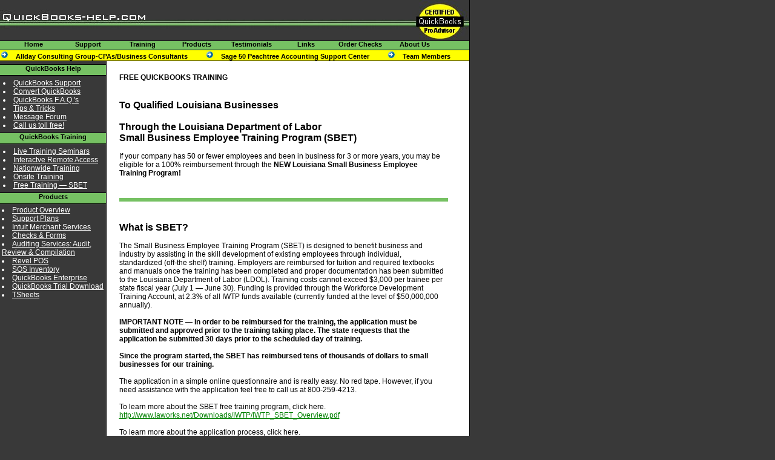

--- FILE ---
content_type: text/html
request_url: https://quickbooks-help.com/free-training.asp
body_size: 6960
content:
<html>
<head>
<meta name="description" content="To find out if you are eligible to become a Small and Emerging contact Jim Schoen. The SEBD is a division of the Louisiana Department of Economic Development and was established to help small and emerging businesses located in Louisiana become competitive in this economy. ">
<meta name="keywords" content="free quickbooks training, reimbursement for training, small business employee training, financial assistance, certified small business, louisiana business">
<meta name="TITLE" content="Small Business Employee Training (SBET)">
<meta name="RATING" content="General">
<meta name="REVISIT-AFTER" content="30 days">
<meta name="ROBOTS" content="ALL">
<meta name="ROBOTS" content="index,follow">
<title>
	Free QuickBooks Training through SBET &mdash; Call 800-259-4213 &mdash;&mdash; 20% Off Of All QuickBooks Software
</title>


	<link href="css/coolmenu.css" rel="stylesheet" type="text/css">
	<script language="JavaScript" src="js/coolmenu.js"></script>
	<script language="JavaScript" src="js/menu_items.js"></script>
<style>
table.reference
{
background-color:#ffffff;
border:1px solid #c3c3c3;
border-collapse:collapse;
width:100%;
    FONT-SIZE: 9pt;
}

table.reference th
{
background-color:#e8f6fc;
border:1px solid #c3c3c3;
padding:4px;
vertical-align:top;
    FONT-SIZE: 9pt;
}

table.reference td 
{
border:1px solid #c3c3c3;
padding:4px;
vertical-align:top;
    FONT-SIZE: 9pt;
}

table.reference td.example_code
{
vertical-align:bottom;
    FONT-SIZE: 9pt;
}

.plainFont
{
    FONT-SIZE: 9pt;
    COLOR: black;
    FONT-FAMILY: Arial
}
.plainFontBlack
{
    FONT-SIZE: 8pt;
    COLOR: black;
    FONT-FAMILY: Arial
}
BODY
{
    FONT-SIZE: 9pt;
    COLOR: black
}
.blackBorder
{
    BORDER-RIGHT: black 1px solid;
    BORDER-TOP: black 1px solid;
    FONT-SIZE: 8pt;
    BORDER-LEFT: black 1px solid;
    COLOR: black;
    BORDER-BOTTOM: black 1px solid;
    FONT-FAMILY: Arial
}
.bottomLine
{
    BORDER-RIGHT: 1px;
    BORDER-TOP: medium none;
    FONT-SIZE: 8pt;
    BORDER-LEFT: 1px;
    BORDER-BOTTOM: gainsboro 1px solid;
    FONT-FAMILY: Arial
}
.purpleBorder
{
    BORDER-RIGHT: #604192 1px solid;
    BORDER-TOP: #604192 1px solid;
    FONT-SIZE: 8pt;
    BORDER-LEFT: #604192 1px solid;
    COLOR: white;
    BORDER-BOTTOM: #604192 1px solid;
    FONT-FAMILY: Arial;
    BACKGROUND-COLOR: black
}
.button
{
    BORDER-RIGHT: black 1px solid;
    BORDER-TOP: black 1px solid;
    FONT-SIZE: 8pt;
    BORDER-LEFT: black 1px solid;
    COLOR: black;
    BORDER-BOTTOM: black 1px solid;
    FONT-FAMILY: Arial;
    BACKGROUND-COLOR: #76c163
}
.sideBorder
{
    BORDER-RIGHT: #604192 1px solid;
    FONT-SIZE: 8pt;
    BORDER-LEFT: #604192 1px solid;
    FONT-FAMILY: Arial
}
.right
{
    BORDER-RIGHT: #4760a2 1px solid;
    FONT-SIZE: 8pt;
    COLOR: #333399;
    FONT-FAMILY: Arial
}
.blueBorder
{
    BORDER-RIGHT: #333399 1px solid;
    BORDER-TOP: #333399 1px solid;
    FONT-SIZE: 8pt;
    BORDER-LEFT: #333399 1px solid;
    COLOR: #333399;
    BORDER-BOTTOM: #333399 1px solid;
    FONT-FAMILY: Arial
}
.border
{
    BORDER-RIGHT: #ccccff 1px solid;
    BORDER-TOP: #ccccff 1px solid;
    FONT-WEIGHT: bolder;
    BACKGROUND-IMAGE: url(images/Image21.jpg);
    BORDER-LEFT: #ccccff 1px solid;
    COLOR: black;
    BORDER-BOTTOM: #ccccff 1px solid;
    FONT-FAMILY: Arial
}
.thinBlackBorder
{
    BORDER-RIGHT: black 1px solid;
    BORDER-TOP: black 1px solid;
    FONT-SIZE: 9pt;
    BORDER-LEFT: black 1px solid;
    COLOR: black;
    BORDER-BOTTOM: black 1px solid;
    FONT-FAMILY: Arial
}
.thinTopBottom
{
    BORDER-TOP: black 1px solid;
    FONT-SIZE: 8pt;
    COLOR: black;
    BORDER-BOTTOM: black 1px solid;
    FONT-FAMILY: Arial
}
.thinBottom2
{
    FONT-SIZE: 8pt;
    BORDER-BOTTOM: black 1px solid;
    FONT-FAMILY: Arial
}
.atag
{
    FONT-SIZE: 9pt;
    COLOR: white;
    FONT-FAMILY: Arial;
    TEXT-DECORATION: underline
}
.none
{
		COLOR: black;
    TEXT-DECORATION: none
}
.thinRight
{
    BORDER-RIGHT: black 1px solid
}
.plainFontWhite
{
    FONT-SIZE: 8pt;
    COLOR: white;
    FONT-FAMILY: Arial
}
.thinTop
{
    BORDER-TOP: black 1px solid
}
.link
{
    FONT-SIZE: 9pt;
    COLOR: forestgreen;
    FONT-FAMILY: Arial
}
.linkSmall
{
    FONT-SIZE: 7pt;
    COLOR: chocolate;
    FONT-FAMILY: Arial
}
.plainFontWhiteSmall
{
    FONT-SIZE: 7pt;
    COLOR: white;
    FONT-FAMILY: Arial
}
HR
{
    BORDER-RIGHT: #76c163 solid;
    BORDER-TOP: #76c163 solid;
    BORDER-LEFT: #76c163 solid;
    BORDER-BOTTOM: #76c163 solid;
    BACKGROUND-COLOR: #76c163
}
A
{
    FONT-SIZE: 9pt;
    COLOR: green;
    FONT-FAMILY: Arial
}
.thinLeft
{
    BORDER-LEFT: black 1px solid
}
.thinBottom
{
    BORDER-BOTTOM: gainsboro 1px solid
}
.small
{
    FONT-SIZE: 8pt;
    COLOR: gray;
    FONT-FAMILY: Arial;
    TEXT-DECORATION: none
}
A:hover
{
    COLOR: chocolate;
    FONT-FAMILY: Arial
}
.smallLink
{
    FONT-SIZE: 7pt;
    COLOR: chocolate;
    FONT-FAMILY: Arial
}

.smallLinkTop
{
    FONT-SIZE: 8pt;
    COLOR: black;
    FONT-FAMILY: Arial;
    text-decoration: none
}
.linkBold
{
    FONT-WEIGHT: bolder;
    FONT-SIZE: 9pt;
    COLOR: forestgreen;
    FONT-FAMILY: Arial;
    TEXT-DECORATION: none
}
.thinLine
{
    FONT-SIZE: 9pt;
    COLOR: black;
    BORDER-BOTTOM: black 1px solid;
    FONT-FAMILY: Arial
}
.whiteLinkSmall
{
    FONT-SIZE: 7pt;
    COLOR: white;
    FONT-FAMILY: Arial;
    TEXT-DECORATION: underline
}
.regLink
{
    FONT-SIZE: 7pt;
    COLOR: white;
    FONT-FAMILY: Arial;
    TEXT-DECORATION: none
}
.plainFontBigger
{
    FONT-SIZE: 10pt;
    FONT-FAMILY: Arial
}
.thinLine2
{
    FONT-SIZE: 11pt;
    BORDER-BOTTOM: black 1px solid;
    FONT-FAMILY: Arial
}
.thinBlackBorder2
{
    BORDER-RIGHT: black 1px solid;
    BORDER-TOP: black 1px solid;
    FONT-SIZE: 11pt;
    BORDER-LEFT: black 1px solid;
    BORDER-BOTTOM: black 1px solid;
    FONT-FAMILY: Arial
}
.regLink2
{
    TEXT-DECORATION: none
}
DIV
{
}
.noLeft
{
    BORDER-RIGHT: black 1px solid;
    BORDER-TOP: black 1px solid;
    BORDER-LEFT: black 1px;
    BORDER-BOTTOM: black 1px solid
}
.thinLine3
{
    FONT-SIZE: 10pt;
    BORDER-BOTTOM: black 1px solid;
    FONT-FAMILY: Arial
}
.smallText
{
    FONT-SIZE: 8pt;
    FONT-FAMILY: Arial
}
.tiny
{
    FONT-SIZE: 9px;
    FONT-FAMILY: Arial
}

</style>

<script>
    function popUp(url) 
    {
		sealWin = window.open(url,"win",'toolbar=0,location=0,directories=0,status=0,menubar=0,scrollbars=0,resizable=0,top=0,left=0');
		self.name = "mainWin";    
	}
    function pop(url) 
    {
		sealWin = window.open(url,"win",'toolbar=0,location=0,directories=0,status=0,menubar=0,scrollbars=1,resizable=1,top=0,left=0');
		self.name = "mainWin";    
	}	
    function popMail(url) 
    {
		sealWin = window.open(url,"win",'toolbar=0,location=0,directories=0,status=0,menubar=0,scrollbars=0,resizable=1,width=650,height=460,top=0,left=0');
		self.name = "mainWin";    
	}	
    function popVerify(url) 
    {
		sealWin = window.open(url,"win",'toolbar=0,location=0,directories=0,status=1,menubar=0,scrollbars=1,resizable=1,width=650,height=475,top=0,left=0');
		self.name = "mainWin";    
	}		
    function openWin(url) 
    {
		sealWin = window.open(url,"win",'toolbar=0,location=0,directories=0,status=0,menubar=0,scrollbars=1,resizable=1,width=872,height=548,top=0,left=0');
		self.name = "mainWin2";    
	}			
</script>

<script language="JavaScript">
var menu = new COOLjsMenu("MainMenu", MENU_ITEMS);
</script>
<meta name="google-site-verification" content="xxsv2-PS7wjKYNTuvX-u2UZhl3ZYZFgKIeo_0cYdUM0" />						
</HEAD>

<!--google analytics-->

<script type="text/javascript">
var gaJsHost = (("https:" == document.location.protocol) ? "https://ssl." : "http://www.");
document.write(unescape("%3Cscript src='" + gaJsHost + "google-analytics.com/ga.js' type='text/javascript'%3E%3C/script%3E"));
</script>
<script type="text/javascript">
var pageTracker = _gat._getTracker("UA-5025398-4");
pageTracker._initData();
pageTracker._trackPageview();
</script>
<script type="text/javascript">
(function() {
    window.sib = {
        equeue: [],
        client_key: "85j65sp18a1wyhvs3xgrz2t2"
    };
    /* OPTIONAL: email for identify request*/
    // window.sib.email_id = 'example@domain.com';
    window.sendinblue = {};
    for (var j = ['track', 'identify', 'trackLink', 'page'], i = 0; i < j.length; i++) {
    (function(k) {
        window.sendinblue[k] = function() {
            var arg = Array.prototype.slice.call(arguments);
            (window.sib[k] || function() {
                    var t = {};
                    t[k] = arg;
                    window.sib.equeue.push(t);
                })(arg[0], arg[1], arg[2]);
            };
        })(j[i]);
    }
    var n = document.createElement("script"),
        i = document.getElementsByTagName("script")[0];
    n.type = "text/javascript", n.id = "sendinblue-js", n.async = !0, n.src = "https://sibautomation.com/sa.js?key=" + window.sib.client_key, i.parentNode.insertBefore(n, i), window.sendinblue.page();
})();
</script>
<BODY  topmargin="0" leftmargin="0" rightmargin="0" marginheight="0" marginwidth="0" bgcolor="#393939">
<a name="#top">
<table cellpadding="0" cellspacing="0"  width="100%" height="100%">
	<tr>
		<td width="745" VALIGN="TOP">
			<table cellpadding="0" cellspacing="0" height="100%" width="745" class="thinRight" bgcolor="#393939" >
				<tr >
					<td valign="top" align="right"><img src="images/head.png"></td>
				</tr>
				<tr>
					<td  height="16" valign="top" width="100%" bgcolor="#76c163" class="thinTopBottom"> 
					</td>
				</tr>	
				<tr>
					<td  height="16" valign="top" width="100%" align="center" background="images/bg2.gif" class="thinBottom2">
						<table cellpadding="0" cellspacing="0"  class="plainFont" >
							<tr>
								<td >
									<li style="list-style-image: url('images/blueArrow2.gif')">
									<b><font size="-1"><a href="https://alldaycpa.com" target="_new" class="smallLinkTop">Allday Consulting Group-CPAs/Business Consultants</a></font></b>
									&nbsp;&nbsp;&nbsp;&nbsp;&nbsp;&nbsp;			
									&nbsp;&nbsp;
								</td>
								<td>
									<li style="list-style-image: url('images/blueArrow2.gif')">
									<b><a href="http://www.peachtree-accounting.com"  target="_new" class="smallLinkTop">Sage 50 Peachtree Accounting Support Center</a></b>																	
									&nbsp;&nbsp;&nbsp;&nbsp;&nbsp;&nbsp;			
									&nbsp;&nbsp;
								</td>
																<td>
									<li style="list-style-image: url('images/blueArrow2.gif')">
									<b><a href="team-members.asp"  target="_new" class="smallLinkTop">Team Members</a></b>																	
									&nbsp;&nbsp;&nbsp;&nbsp;&nbsp;&nbsp;			
									&nbsp;&nbsp;
								</td>																		
							</tr>
						</table> 
					</td>
				</tr>				
				<tr height="78%" bgcolor="white">
					<td valign="top" width="100%">
						<table width="100%" align="right" cellpadding="0" cellspacing="0" height="100%">
							<tr>
								<td valign="top">
									<table  cellpadding="0" cellspacing="0"  width="754" height="100%">
										<tr>
											<td bgcolor="#393939" width="175"  valign="top" class="thinRight" >
												<table cellspacing="0" cellpadding="0"   bgcolor="#393939" width="175">																								
													<tr>													
														<td align="center" valign="top">
															<table width="100%" cellpadding="0" cellspacing="0" class="plainFont" >
																<tr>
																	<td height="5" colspan="2" valign="top">																																				
																	</td>
																</tr>																
																<tr>
																	<td  height="19"  colspan="2" valign="top">
																		<table cellpadding="0" cellspacing="0" class="plainFont"  width="100%">												
													<tr>
														<td valign="top"  bgcolor="#76c163" class="thinTopBottom" height="19" align="center">
															<b>
																QuickBooks Help
															</b>
														</td>
													</tr>
													<tr>
														<td valign="top" >
															<table cellpadding="5" cellspacing="0" class="plainFontWhiteSmall">
																<tr>
																	<td valign="top" >						
																		<li class="atag">
																			<a href="quickbooks-technical-support.asp" class="atag">
																				QuickBooks Support
																			</a>
																		</li>																																	
																		<li class="atag">
																			<a href="convert-peachtree-quickbooks.asp" class="atag">
																				Convert QuickBooks
																			</a>
																		</li>																		
																		<li  class="atag">
																			<a href="quickbooks-frequently-asked-questions.asp"  class="atag">
																				QuickBooks F.A.Q.'s
																			</a>
																		</li>
																		<li  class="atag">
																			<a href="quickbooks-tips-and-tricks.asp"  class="atag">
																				Tips & Tricks
																			</a>
																		</li>																																
																		<li  class="atag">
																			<a href="http://alldaycpa.setbb.com/" class="atag">
																				Message Forum
																			</a>
																		</li>
																		<li  class="atag">
																			<a href="quickbooks-help-contact.asp"  class="atag">
																				Call us toll free!
																			</a>
																		</li>		
																	</td>
																</tr>
															</table>														
														</td>
													</tr>
													<tr>
														<td valign="top"  bgcolor="#76c163" class="thinTopBottom" height="19" align="center">
															<b>
																QuickBooks Training
															</b>
														</td>
													</tr>		
													<tr>
														<td valign="top" >
															<table cellpadding="5" cellspacing="0" class="plainFontWhiteSmall">
																<tr>
																	<td valign="top" >	
																		<li  class="atag">
																		<a href="quickbooks-training-classes.asp"  class="atag">
																				Live Training Seminars
																			</a>
																		<li  class="atag">
																		<a href="remote-access-quickbooks-training-and-support.asp"  class="atag">
																				Interactve Remote Access
																			</a>	
																		<li  class="atag">
																		<a href="nationwide-quickbooks-training.asp"  class="atag">
																				Nationwide Training
																			</a>																			
																		<li  class="atag">
																		<a href="quickbooks-onsite-training.asp"  class="atag">
																				Onsite Training
																			</a>																																																						
																		<li  class="atag">
																		<a href="free-training.asp"  class="atag">
																				Free Training &mdash; SBET
																			</a>																																				
																	</td>
																</tr>
															</table>		
														</td>
													</tr>		
														<td valign="top"  bgcolor="#76c163" class="thinTopBottom" height="19" align="center">
															<b>
																Products
															</b>
														</td>
													</tr>		
													<tr>
														<td valign="top" >
															<table cellpadding="3" cellspacing="0" class="plainFontWhiteSmall">
																<tr>
																	<td valign="top" >																				
																		<li  class="atag">
																			<a href="quickbooks-accounting-software.asp"  class="atag">
																				Product Overview
																			</a>
																		</li>																
																		<li  class="atag">
																			<a class="atag" href="quickbooks-technical-support.asp" name="#top">Support Plans
																			</a>
																		</li>
																		<li  class="atag">
																			<a href="quickbooks-merchant-services.asp"  class="atag">
																				Intuit Merchant Services
																			</a>
																		</li>	
																		<li  class="atag">
																			<a href="quickbooks-checks-and-forms.asp"  class="atag">
																				Checks & Forms
																			</a>
																		</li><li class="atag"><a href="auditing-review-compilation-audit.asp" class="atag">Auditing Services: Audit, Review &amp; Compilation</a></li>
	<li class="atag"><a href="revel-point-of-system.asp" class="atag">Revel POS</a>	</li>	<li class="atag"><a href="sos-inventory.asp" class="atag">SOS Inventory</a>	</li>															<li  class="atag">
																			<a href="quickbooks-enterprise-solutions.asp"  class="atag">
																				QuickBooks Enterprise
																			</a>
																		</li>																						
																		<li  class="atag">
																			<a class="atag" href="quickbooks-trial-download.asp" name="#top">QuickBooks Trial Download
																			</a>
																		</li>
                                                                        																		<li  class="atag">
																			<a class="atag" href="TSheets.asp" name="#top">TSheets
																			</a>
																		</li>
																		<br><br><br><br>
																	</td>
																</tr>
																<tr>
																				
																				<td valign="top">
																					<b>
																						<a href="javascript:popMail('subscribe2.asp?action=home');" class="regLink2">																							
																							<font color="yellow">
																								
																							</font>
																						</a>
																					</b>
																				</td>
																			</tr>
																		</table>
																	</td>
																</tr>																
																<tr>
																	<td colspan="2" valign="top">																		
																		<font color="white" size="1" face="tahoma">
																			
																			<br>
																		</font>
																	</td>	
																</tr>																																		
															</table>
														</td>
													</tr>	
                    													
                    								<tr>
                    									<td>	
                    									
                    									</td>
                    								</tr>																
															</table>
														</td>		
													</tr>
												</table>
											</td>
											<td width="620" valign="top">

<a name="top">
<table width="100%" class="plainFont" cellpadding="0" cellspacing="0">
	<tr>
		<td>
		<br>
			<table width="95%" align="center"  cellpadding="4" class="plainFont">
				<tr>
					<td>
						<h4>							
							FREE QUICKBOOKS TRAINING
						</h4>						
						<br>
						<B>			
							<font size="3">
								To Qualified Louisiana Businesses
								<br><br>
								Through the Louisiana Department of Labor<br>
								Small Business Employee Training Program (SBET)																							
							</font>
						</B>
						<br><br>
			
						If your company has 50 or fewer employees and been in business for 3 or more years, you may be eligible for a
						100% reimbursement through the <b>NEW Louisiana Small Business Employee Training Program!	</b>
						<br><br><br>
						<hr width="100%">
						<br><br>
						<B>			
							<font size="3">			
								What is SBET?
							</font>
						</b>
						<br><br>
						The Small Business Employee Training Program (SBET) is designed to 
						benefit business and industry by assisting in the skill development of 
						existing employees through individual, standardized (off-the shelf) 
						training. Employers are reimbursed for tuition and required textbooks 
						and manuals once the training has been completed and proper 
						documentation has been submitted to the Louisiana Department of 
						Labor (LDOL). Training costs cannot exceed $3,000 per trainee per 
						state fiscal year (July 1 &mdash; June 30). Funding is provided through the 
						Workforce Development Training Account, at 2.3% of all IWTP funds 
						available (currently funded at the level of $50,000,000 annually). 		
						<br><br>
						<b>
						IMPORTANT NOTE &mdash; In order to be reimbursed for the training, 
						the application must be submitted and approved prior to the training 
						taking place.  The state requests that the application be submitted 
						30 days prior to the scheduled day of training.
						<br><br>
						Since the program started, the SBET has reimbursed tens of 
						thousands of dollars to small businesses for our training.  
						</b>
						<br><br>
						The application in a simple online questionnaire and is really easy.  
						No red tape.  However, if you need assistance with the application 
						feel free to call us at 800-259-4213.   
						<br><br>
						To learn more about the SBET free training program, click here. 
						<a href="http://www.laworks.net/Downloads/IWTP/IWTP_SBET_Overview.pdf" target="_new">
						http://www.laworks.net/Downloads/IWTP/IWTP_SBET_Overview.pdf
						</a>
						<br><br>
						To learn more about the application process, click here.  
						<a href="http://www.laworks.net/Downloads/IWTP/IWTP_SBET_Instructions.pdf" target="_new">
						http://www.laworks.net/Downloads/IWTP/IWTP_SBET_Instructions.pdf
						</a>
						<br><br>
						To be begin the application click here.
						<a href="https://iwtp.laworks.net/Launch/LaunchPage.asp?SBET=Y" target="_new">
						https://iwtp.laworks.net/Launch/LaunchPage.asp?SBET=Y
						</a>
			
						<!--<b>- Do you or your employees need training for Sage 50 Peachtree or QuickBooks?</b>
						<br><br>
						<b>- Does your business not have the funds to support training for Sage 50 Peachtree or QuickBooks?</b>
						<br><br>
						If you answered yes to any of the above questions, we may be the answer to your solution.  
						Our clients are taking advantage of the Incumbent Worker Training Program (IWTP) to provide 
						training for Sage 50 Peachtree or QuickBooks at no cost to them!  You can too!  Our 
						consultants can assist you with the application process and get you 100% reimbursement on 
						training classes for Sage 50 Peachtree or QuickBooks.  See below for more details about this program and how we can help.-->
						<br><br><br>
						<hr width="100%">
						<br><a name="options"></a>	<br>
			
			
			
			
			
			
							
						<b><font size="3">FREE QuickBooks Training </font></b>
						<br><br>
						We provide 3 types training for QuickBooks: 1- onsite training, 
						2- classroom style training, and 3- interactive remote access training (where you 
						train in the comfort of your own home or office through remote access technology).
						<br><br>
						You can obtain any of our training options for FREE by 
						qualifying for the Small Business Employee Training Program.  If you are interested in our 
						QuickBooks training options, please click on the links below to read more.
						<h4>QuickBooks Training Options:</h4>
						<blockquote>
						<a href="quickbooks-training-classes.asp">					
						<strong>																							
							<font  size="2">								
								<u>Live QuickBooks Accounting Training Classes</u>
							</font>											
						</strong>
						</a><br>
						Our QuickBooks training classes are held throughout Louisiana and are 
						taught by CPA&rsquo;s who are also "QuickBooks Certified" Consultants. Discover 
						all the "Do&rsquo;s & the Don&rsquo;ts" on how to manage your QuickBooks accounting software. 
						Get the insight behind your numbers with QuickBooks Accounting.									
						<br><br>
						<a href="remote-access-quickbooks-training-and-support.asp">					
						<strong>																							
							<font size="2">								
								<u>Interactive Remote Access QuickBooks Accounting Training</u>
							</font>											
						</strong>
						</a><br>
						With today&rsquo;s remote access technology, we can provide you 
						(and others in your business) with customized training on your 
						computer just as if we were sitting there right by your side. 								
						<br><br>
						<a href="quickbooks-onsite-training.asp">					
						<strong>																							
							<font  size="2">								
								<u>QuickBooks Accounting Onsite Training </u>
							</font>											
						</strong>
						</a><br>
						The quickest and best results are achieved by doing custom 
						onsite training. We work directly with you and your staff to help 
						your business run more efficiently. By coming to your place of 
						business, our trainers will have the opportunity to get a better 
						understanding of your business and the part everyone plays in 
						the accounting process. From this overview, we will customize 
						the training to fit the individual needs of your company.									
						</blockquote>

						Please call us at 1-800-259-4213 now to take advantage of this new program provided by the 
						Louisiana Department of Labor.  We will be more than happy to assist you with the application process!
			
			
			
			
			
			
									
						<br><br><br>
						<hr width="100%">
						<br><br>	
						<b><font size="3">Small Business Employee Training Program</font></b>
						<br><br>
						The Small Business Employee Training Program was designed to enhance skill 
						development in companies with 50 or less incumbent employees. The criterion 
						requires that Louisiana companies be in business for at least three years, 
						contributing and in full compliance with state UI tax laws. The Small Business 
						Employee Training Program application has been streamlined to impede the process. 
						Our consultants will assist you with determining if you meet the eligibility 
						criteria as well as submitting the online application at no fee. This program  
						includes customized and classroom training for QuickBooks.  
						If you are interested in learning more please 
						contact us at 1-800-259-4213 or visit the Louisiana Department of 
						Labor website at <a href="https://iwtp.laworks.net/Launch/LaunchPage.asp?SBET=Y" target="_new">this location</a> and 
						follow the help sections provided on the drop down menu.
						<br><br>
			
						Click on the PDF documents below to learn more and get instructions on how to qualify.  Or, you can simply call us 
						at 1-800-259-4213 and we would be more than happy to assist you with the application process.
						<ul>
							<li style="list-style-image: url('images/adobe.gif')">&nbsp;
							<a href="http://www.laworks.net/Downloads/IWTP/IWTP_SBET_Overview.pdf" target="_new">
								Small Business Employee Training Program Overview/FAQ's/The Process
							</a>
							<li style="list-style-image: url('images/adobe.gif')">&nbsp;
							<a href="http://www.laworks.net/Downloads/IWTP/IWTP_SBET_Eligibility.pdf" target="_new">
								Small Business Employee Training Program Information
							</a>			
							<li style="list-style-image: url('images/adobe.gif')">&nbsp;
							<a href="http://www.laworks.net/Downloads/IWTP/IWTP_SBET_Instructions.pdf" target="_new">
								Small Business Employee Training Program Instructions
							</a>	
							<li style="list-style-image: url('images/adobe.gif')">&nbsp;
							<a href="https://iwtp.laworks.net/Launch/LaunchPage.asp?SBET=Y" target="_new">
								Small Business Employee Training Program Application/Invoice
							</a>	
							<li style="list-style-image: url('images/adobe.gif')">&nbsp;
							<a href="http://www.laworks.net/Downloads/IWTP/IWTPRegionalContacts.pdf" target="_new">
								Small Business Employee Training Program Regional Contacts
							</a>													
						</ul>
					</td>
				</tr>		
											
			</table>
		</td>
	</tr>
	
</table>			
												<br><br><br><br>
												<center>
													<font size="1">
														<a href="javascript:history.back()" class="small">
															[Return to previous page]
														</a>
														&nbsp;&nbsp;&nbsp;&nbsp;&nbsp;
														&nbsp;&nbsp;&nbsp;&nbsp;&nbsp;
														<a href="#top"  class="small">
															[Return to top of page]
														</a>
													</font>
												</center>	<br>													
											</td>															
										</tr>																								
									</table>
								</td>					
							</tr>
						</table>					
					</td>
				</tr>									
				<tr height="12">
					<td valign="top" bgcolor="#76c163" width="100%" class="thinTopBottom">
					</td>
				</tr>
				<tr >
					<td   height="9" bgcolor="#393939" valign="top" class="plainFont">
						<table width="100%">
							<tr>
								<td>	
									<font size="1" color="white">
										Copyright &copy 2003-2018
										<a href="https://alldaycpa.com" class="regLink">										
											The Allday Consulting Group, Louisiana
										</a>,  All Rights Reserved
									</font>
								</td>
								<td align="right">
									<font size="1" color="white">										
										<a href="https://alldaycpa.com/login.asp" class="regLink">
											Admin Sign In
										</a>
									</font>
								</td>
							</tr>
							<tr><td>
				<span id="siteseal"><script type="text/javascript" src="https://seal.godaddy.com/getSeal?sealID=N9rDr9HLoZgCyyEDtfSV8O3L0WRdVUOVJYrKJAUMnmzbd86L28rtN"></script><br/><a style="font-family: arial; font-size: 9px" href="http://www.godaddy.com/ssl/ssl-certificates.aspx" target="_blank">SSL Certificate</a></span>
				</td></tr>
						</table>
					</td>
				</tr>	
			</table>
		</td>
		<td bgcolor="#393939" width="75">&nbsp;
			
		</td>
	</tr>
</table>
</BODY>
</HTML>


--- FILE ---
content_type: text/css
request_url: https://quickbooks-help.com/css/coolmenu.css
body_size: 150
content:
DIV
{
    FONT-SIZE: 8pt;
    COLOR: black;
    FONT-FAMILY: Verdana, Tahoma, comic Sans MS, Arial, Helvetica
}
.clsCMTopOn
{
    BORDER-RIGHT: medium none;
    PADDING-RIGHT: 1px;
    BORDER-TOP: medium none;
    PADDING-LEFT: 1px;
    FONT-WEIGHT: bolder;
    FONT-SIZE: 8pt;
    PADDING-BOTTOM: 1px;
    BORDER-LEFT: medium none;
    COLOR: black;
    PADDING-TOP: 1px;
    BORDER-BOTTOM: medium none;
    FONT-FAMILY: Arial;
    BACKGROUND-COLOR: transparent;
    TEXT-DECORATION: none
}
.clsCMTopOver
{
    BORDER-RIGHT: medium none;
    PADDING-RIGHT: 1px;
    BORDER-TOP: medium none;
    PADDING-LEFT: 1px;
    FONT-WEIGHT: bolder;
    FONT-SIZE: 8pt;
    PADDING-BOTTOM: 1px;
    BORDER-LEFT: medium none;
    COLOR: chocolate;
    PADDING-TOP: 1px;
    BORDER-BOTTOM: medium none;
    FONT-FAMILY: Arial
}
.clsCMOn
{
    PADDING-RIGHT: 1px;
    PADDING-LEFT: 1px;
    FONT-SIZE: 8pt;
    PADDING-BOTTOM: 1px;
    COLOR: black;
    PADDING-TOP: 1px;
    FONT-FAMILY: Arial;
    TEXT-DECORATION: none
}
.clsCMOver
{
    PADDING-RIGHT: 1px;
    PADDING-LEFT: 1px;
    FONT-WEIGHT: bold;
    FONT-SIZE: 8pt;
    PADDING-BOTTOM: 1px;
    COLOR: chocolate;
    PADDING-TOP: 1px;
    FONT-FAMILY: Arial;
    TEXT-DECORATION: none
}
.clsCMVOn
{
    PADDING-RIGHT: 1px;
    PADDING-LEFT: 1px;
    FONT-SIZE: 8pt;
    PADDING-BOTTOM: 1px;
    COLOR: white;
    PADDING-TOP: 1px;
    FONT-FAMILY: Arial;
    TEXT-DECORATION: none
}
.clsCMVOver
{
    BORDER-RIGHT: black 1px solid;
    PADDING-RIGHT: 1px;
    BORDER-TOP: white 1px solid;
    PADDING-LEFT: 1px;
    FONT-WEIGHT: bold;
    FONT-SIZE: 8pt;
    PADDING-BOTTOM: 1px;
    BORDER-LEFT: black 1px solid;
    COLOR: black;
    PADDING-TOP: 1px;
    BORDER-BOTTOM: black 1px solid;
    FONT-FAMILY: Arial;
    BACKGROUND-COLOR: #006600;
    TEXT-DECORATION: none
}
.clsCMVTopOn
{
    PADDING-RIGHT: 1px;
    PADDING-LEFT: 1px;
    FONT-SIZE: 8pt;
    PADDING-BOTTOM: 1px;
    COLOR: white;
    PADDING-TOP: 1px;
    FONT-FAMILY: Arial;
    TEXT-DECORATION: none
}
.clsCMVTopOver
{
    PADDING-RIGHT: 1px;
    PADDING-LEFT: 1px;
    FONT-SIZE: 8pt;
    PADDING-BOTTOM: 1px;
    COLOR: black;
    PADDING-TOP: 1px;
    FONT-FAMILY: Arial;
    TEXT-DECORATION: none
}


--- FILE ---
content_type: application/javascript
request_url: https://quickbooks-help.com/js/coolmenu.js
body_size: 3460
content:
//----------------------------------------------------------------------------------
// Title: COOLjsMenu
// URL: http://javascript.cooldev.com/scripts/coolmenu/
// Version: 1.5.0
// Last Modify: 06-11-2002
// Author: Sergey Nosenko <darknos@cooldev.com>
// Notes: Registration needed to use this script on your web site.
// Registration for this version is FREE for personal use.
// See official site for details
// Copyright (c) 2001-2002 by CoolDev.Com
// Copyright (c) 2001-2002 by Sergey Nosenko
//----------------------------------------------------------------------------------

//global variables
window.CMenus=[];
var BLANK_IMAGE = "img/b.gif";
//helper function
function bw_check(){
	this.dom=document.getElementById?1:0;
	this.opera=window.opera?1:0;
	this.ns4=(document.layers && !this.dom)?1:0;
	return this;
}
function none(){}
function nn(val){return val != null;}
function und(val){return typeof(val) == 'undefined';}
//classes
function COOLjsMenu(name, items)
{
	this.bw=new bw_check();
	this.bi = new Image();
	this.bi.src=BLANK_IMAGE;
    window.CMenus[name]=this;
    window.CMenuHideTimers[name] = null;
	this.name = name;
	this.root = [];
	this.root.par = null;
	this.root.cd = [];
	this.root.fmt=items[0];
	this.items=[];
	this.root.lvl=new CMenuLevel(this, this.root);
	for (var i=1;i<items.length;i++)
		if (!und(items[i])) new CMenuItem(this, this.root, items[i], und(items[i].format)?items[0]:items[i].format);
	this.draw = function (){
		var s ="";
		for (var i=0;i<this.items.length;i++)
			s+=this.items[i].draw();
		document.write(s);
	}
	this.hide = function(){
		for (var i=0;i<this.root.cd.length;i++)
            if (this.root.cd[i].lvl)
                this.root.cd[i].lvl.vis(0);
        this.root.lvl.a = null;
		this.root.lvl.draw();
	}
	this.draw();
	this.root.lvl.vis(1);
	this.ccc = 0;
}

function CMenuLevel(menu, par){
	this.menu=menu;
	this.par=par;
	this.v=0;
	this.abs=null;
	this.vis=function(s){
		this.v=s;
		var l=this.par.cd.length;
		for (var i=0;i<l;i++){
			var n = this.par.cd[i];
			if ( n.hc() && n.lvl.v && !s ) n.lvl.vis(s);
			n.vis(s);
		}
		if (!s) this.a=null;
	}
	this.setA = function(idx,s){
		var n = this.menu.items[idx];
		if (nn(this.a)&&n.par.lvl!=this.a.par.lvl) return;
		if(s&&n.hc())n.lvl.vis(1);
		if( s && n!= this.a && nn(this.a) && this.a.hc() && this.a.lvl.v ) this.a.lvl.vis(0);
		this.a=n;
		this.draw()
	}
	this.draw = function(){
		for (var i=0;i<this.par.cd.length;i++)
			if (this.par.cd[i]==this.a)
				this.par.cd[i].setVis('o')
			else
				this.par.cd[i].setVis('n')
	}
}

function CMenuItem(menu, par, item, format){
	if (und(item)) return;
	this.lvl = null;
	this.par=par;
	this.code=item.code;
	this.targ=und(item.target)?"":'target="'+item.target+'" ';
	this.url=und(item.url)?"javascript:none()":item.url;
	this.fmt=format;
	this.menu=menu;
	this.bw=menu.bw;
	this.cd=[];
	this.divs=[];
	this.index=menu.items.length;
	menu.items=menu.items.concat([this]);
	this.pindex=par.cd.length;
	par.cd=par.cd.concat([this]);
	this.id="cmi"+this.menu.name+"_"+this.index;
	this.v=0;
	this.state='n';
	this.diva = ["b","s","o","n","e"];
	//methods		
	this.hc = function(){return this.cd.length > 0}; //has children?
	this.hac = function(){return this.hc()&&this.cd[0].vis}; //has active children?
	this.div=function(n){
		return und(this.divs[n])?this.divs[n]=get_div(this.id+n):this.divs[n];
	}
	this.draw = function (){	
		var b = this.style.border;
		var s = this.style.shadow;
		return  (!this.style.shadow?"":adiv(this.menu.bw, this.id+"s", this.z, this.pos[0]+s, this.pos[1]+s, this.size[1], this.size[0], this.style.color.shadow, "", ""))+
				(!this.style.border?"":adiv(this.menu.bw, this.id+"b", this.z, this.pos[0], this.pos[1], this.size[1], this.size[0], this.style.color.border, "", ""))+
				adiv(this.menu.bw, this.id+"o", this.z, this.pos[0]+b, this.pos[1]+b, this.size[1]-b*2, this.size[0]-b*2, this.style.color.bgOVER, '<div class="'+this.style.css.OVER+'">'+this.code+'</div>', "")+
				adiv(this.menu.bw, this.id+"n", this.z, this.pos[0]+b, this.pos[1]+b, this.size[1]-b*2, this.size[0]-b*2, this.style.color.bgON, '<div class="'+this.style.css.ON+'">'+this.code+'</div>', "")+
				adiv(this.menu.bw, this.id+"e", this.z, this.pos[0]+b, this.pos[1]+b, this.size[1]-b*2, this.size[0]-b*2, "", '<a href="'+this.url+'" '+this.targ+'onclick="mEvent(\''+this.menu.name+'\','+this.index+',\'c\');">'+'<img src="'+this.menu.bi.src+'" width="'+this.size[1]+'" height="'+this.size[0]+'" border="0"></a>', "", ' onmouseover="mEvent(\''+this.menu.name+'\','+this.index+',\'o\');" onmouseout="mEvent(\''+this.menu.name+'\','+this.index+',\'t\');"' );
	}
	this.vis = function(s){
			if (this.style.shadow) this.visDiv("s",s);
			if (this.style.border) this.visDiv("b",s);
			if (!s) {
				this.visDiv("o",0);
				this.visDiv("n",0);
				this.state="n";
			}else if (this.state=="n")
				this.visDiv("n",1)
			else
				this.visDiv("o",1)
			this.visDiv("e",s)
	}
	this.setVis = function (n){
		if (this.state!=n)
			switch (n){
				case "n":
					this.visDiv("n",1);this.visDiv("o",0);
					break;
				case "o":
					this.visDiv("n",0);this.visDiv("o",1);
					break;
			}
		this.state=n;
	}
	this.visDiv = this.bw.ns4? visDivNS:visDivDom;
	this.getf = function(obj, name){return !und(obj)?(und(obj.fmt[name])?this.getf(obj.par, name):obj.fmt[name]):null;}
	this.ioff = this.getf(this, "itemoff");
	this.loff = this.getf(this, "leveloff");
	this.style = this.getf(this, "style");
	this.size = this.getf(this, "size");
	this.prev = this.pindex==0? null : this.par.cd[this.pindex-1];
	this.setPos = function(){
		if (this.prev==null){
			this.z = this.par == this.menu.root? 0: this.par.z+10;
			this.pos = und(this.fmt.pos)?(this.par == this.menu.root? this.fmt.pos : this.pos = [this.par.pos[0]+this.loff[1], this.par.pos[1]+this.loff[0]]):this.fmt.pos;
		}else{
			this.prev.next = this;
			this.z = this.prev.z;
			this.pos = [this.prev.pos[0]+this.ioff[1], this.prev.pos[1]+this.ioff[0]];
		}
	}
	this.setPos();
	this.sub=item.sub;
	if (!und(this.sub) && !und(this.sub.length)&& this.sub.length>0){
		this.lvl = new CMenuLevel(menu, this);
		for (var i=1;i<this.sub.length;i++)
			if (!und(this.sub[i])) new CMenuItem(this.menu, this, this.sub[i], und(this.sub[i].format)?this.sub[0]: this.sub[i].format);
	}
	return this;
}
function adiv(bw,name,z,left,top,width,height,bgc,code,otherCSS, otherDIV){
	return bw.ns4?
		'<layer id="'+name+'" z-index="'+z+'" left="'+left+'" top='+top+'" width="'+width+'" height="'+height+'"'+(bgc!=""?' bgcolor="'+bgc+'"':'')+' style="'+otherCSS+'" visibility="hidden" '+otherDIV+'>'+code+'</layer>\n':
		'<div id="'+name+'" style="position:absolute;visibility:show;z-index:'+z+';left:'+left+'px;top:'+top+'px;width:'+width+'px;height:'+height+'px;visibility:hidden'+(bgc!=""?';background-color:'+bgc+'':'')+';'+otherCSS+';" '+otherDIV+'>'+code+'</div>';
}
function get_div(name){
	return new bw_check().ns4?document.layers[name]:document.all?document.all[name]:document.getElementById(name);
}
function visDivNS(d,s){
	this.div(d).visibility = s?'show':'hide';
}
function visDivDom(d,s){
	this.div(d).style.visibility = s?'visible': 'hidden';
}

function mEvent(m,i,e)
{
	if (nn(window.CMenuHideTimers[m])) {
		window.clearTimeout(window.CMenuHideTimers[m]);
		window.CMenuHideTimers[m] = null
	}
	switch (e){
		case "o":
			window.CMenus[m].items[i].par.lvl.setA(i,1);
			break;
		case "c":
			if (window.CMenus[m].items[i].hc())
				window.CMenus[m].items[i].lvl.vis(!window.CMenus[m].items[i].lvl.v);
			else
				for (var i=0;i<window.CMenus[m].root.cd.length;i++)
					if (nn(window.CMenus[m].root.cd[i].lvl)) window.CMenus[m].root.cd[i].lvl.vis(0);
			break;
		case "t":
			window.CMenuHideTimers[m] = setTimeout('window.CMenus["'+m+'"].hide()', und(window.CMenus[m].root.fmt.delay)?500:window.CMenus[m].root.fmt.delay);
			break;
	}
}

if (und(window.CMenuHideTimers)) window.CMenuHideTimers = [];

window.oldOnLoad = window.onload;
window.onload = function ()
{
	var bw = new bw_check();
	if (bw.ns4 || bw.opera)
	{
		window.origWidth  = this.innerWidth;
		window.origHeight = this.innerHeight;
		if (bw.opera && und(window.operaRH)) {
			window.operaRH = 1;
			resizeHandler();
		}
	}
	if (window.oldOnLoad) window.oldOnLoad();
}
function resizeHandler() {
	var bw = new bw_check();
    if (this.innerWidth != window.origWidth || this.innerHeight != window.origHeight) location.reload();
    if (bw.opera) {
		setTimeout('resizeHandler()',500);
	}
}
if (new bw_check().ns4) window.onresize = resizeHandler;


--- FILE ---
content_type: application/javascript
request_url: https://quickbooks-help.com/js/menu_items.js
body_size: 1514
content:
//keywords
var code="code";var url="url";var sub="sub";
//styles
var TOP_STYLE = {"border":0, "shadow":0, "color":{"bgON":"","bgOVER":""}, "css":{"ON":"clsCMTopOn", "OVER":"clsCMTopOver"}};
var STYLE1 = {"border":1, "shadow":0, "color":{"border":"black", "bgON":"#76c163","bgOVER":"#76c163"}, "css":{"ON":"clsCMOn", "OVER":"clsCMOver"}};
//items and formats
var MENU_ITEMS =
[
    {"pos":[15,66],"size":[15,80],"itemoff":[0,90],"leveloff":[0,0],"delay":220,"style":TOP_STYLE},
	{code:"<CENTER>Home</CENTER>", url:"default.asp"},
	
	{code:"<CENTER>Support</CENTER>",
				sub:[
					{"size":[25,360], "itemoff":[24,0], "leveloff":[15,3], "style":STYLE1},
					{code:"Dial Our Toll Free Number", url:"quickbooks-help-contact.asp", target:"_self"},
					    {code:"Telephone Technical Support & Remote Access Training Plans", url:"quickbooks-technical-support.asp", "target":"_self"},
					    //{code:"Backup Support Services for CPAs & Accounting Professionals", url:"backup-quickbooks-accounting-technical-support-services.asp", "target":"_self"},       
					           
					    {code:"Data Conversion & Migration Services", url:"convert-peachtree-quickbooks.asp", "target":"_self"},   
						{code:"Enterprise to Pro/Premier Conversions", url:"convert-quickbooks-enterprise-to-pro-premier.asp", "target":"_self"}, 
						{code:"Data Archiving Services", url:"quickbooks-data-archiving.asp", "target":"_self"}, 					    
					    {code:"Other Services Offered", url:"allday-cpa-services.asp", "target":"_self"},				
					{code:"QuickBooks Self Help",
					sub:[
						{"size":[25,173], "itemoff":[24,0], "leveloff":[15,135], "style":STYLE1},
						{code:"Tips & Tricks", url:"quickbooks-tips-and-tricks.asp", "target":"_self"},
						{code:"Frequently Asked Questions", url:"quickbooks-frequently-asked-questions.asp", "target":"_self"},
						{code:"QuickBooks Message Forum", url:"http://alldaycpa.setbb.com/", "target":"_self"},					
					    ]
					},					
					]
			},
			
	{code:"<CENTER>Training</CENTER>",
				sub:[
					{"size":[25,330], "itemoff":[24,0], "leveloff":[15,3], "style":STYLE1},
							{code:"Live Training Seminars", url:"quickbooks-training-classes.asp", "target":"_self"},
							{code:"Interactive Remote Access Training", url:"remote-access-quickbooks-training-and-support.asp", "target":"_self"},
							{code:"Nationwide Training", url:"nationwide-quickbooks-training.asp", "target":"_self"},
							{code:"Onsite Training", url:"quickbooks-onsite-training.asp", "target":"_self"},					    
												    
					    {code:"Free Training - SBET", url:"free-training.asp", "target":"_self"},				    

					]
			},
						

    {code:"<center>Products</center>",
    sub:[
		{"size":[25,400], "itemoff":[24,0], "leveloff":[15,24], "style":STYLE1},
        {code:"Product Overview", url:"quickbooks-accounting-software.asp", "target":"_self"},	                                       
        {code:"QuickBooks Enterprise Solutions", url:"quickbooks-enterprise-solutions.asp", "target":"_self"},                                                            
        {code:"QuickBooks Premier", url:"quickbooks-premier.asp", "target":"_self"},
        //{code:"QuickBooks Premier: Accountant Edition", url:"quickbooks-premier-accountant.asp", "target":"_self"},
        //{code:"QuickBooks Premier: Contractor Edition", url:"quickbooks-premier-contractor.asp", "target":"_self"},
        //{code:"QuickBooks Premier: Manufacturing & Wholesale Edition", url:"quickbooks-premier-manufacturing-and-wholesale-edition.asp", "target":"_self"}, 		
        //{code:"QuickBooks Premier: Nonprofit Edition", url:"quickbooks-premier-nonprofit.asp", "target":"_self"},
        //{code:"QuickBooks Premier: Professional Services Edition", url:"quickbooks-premier-professional-services-edition.asp", "target":"_self"},
        //{code:"QuickBooks Premier: Retail Edition", url:"quickbooks-premier-retail-edition.asp", "target":"_self"},                                                   
        //{code:"QuickBooks Pro", url:"quickbooks-pro.asp", "target":"_self"},
        //{code:"QuickBooks Point Of Sale", url:"quickbooks-point-of-sale.asp", "target":"_self"},   
		{code:"QuickBooks Merchant Services", url:"quickbooks-merchant-services.asp", "target":"_self"},	                     
        {code:"Checks & Forms", url:"quickbooks-checks-and-forms.asp", "target":"_self"},                      
        { code: "QuickBooks Accounting Referral/Commission Program", url: "quickbooks-accounting-referral-program.asp", "target": "_self" },
          { code: "TSheets", url: "TSheets.asp", "target": "_self" },
        ]
    },
    {code:"<center>Testimonials</center>", url:"testimonials.asp", "target":"_self"},
    {code:"<center>Links</center>", url:"links.asp", "target":"_self"},

{code:"<center>Order Checks</center>", url:"quickbooks-checks-and-forms.asp", "target":"_self"},

	{code:"<CENTER>About Us</CENTER>",
				sub:[
					{"size":[25,135], "itemoff":[24,0], "leveloff":[15, 24], "style":STYLE1},		
							{code:"Company Profile", url:"quickbooks-help-contact.asp", "target":"_self"},
							{code:"Team Members", url:"team-members.asp", "target":"_self"},							
					]
			},			

];



